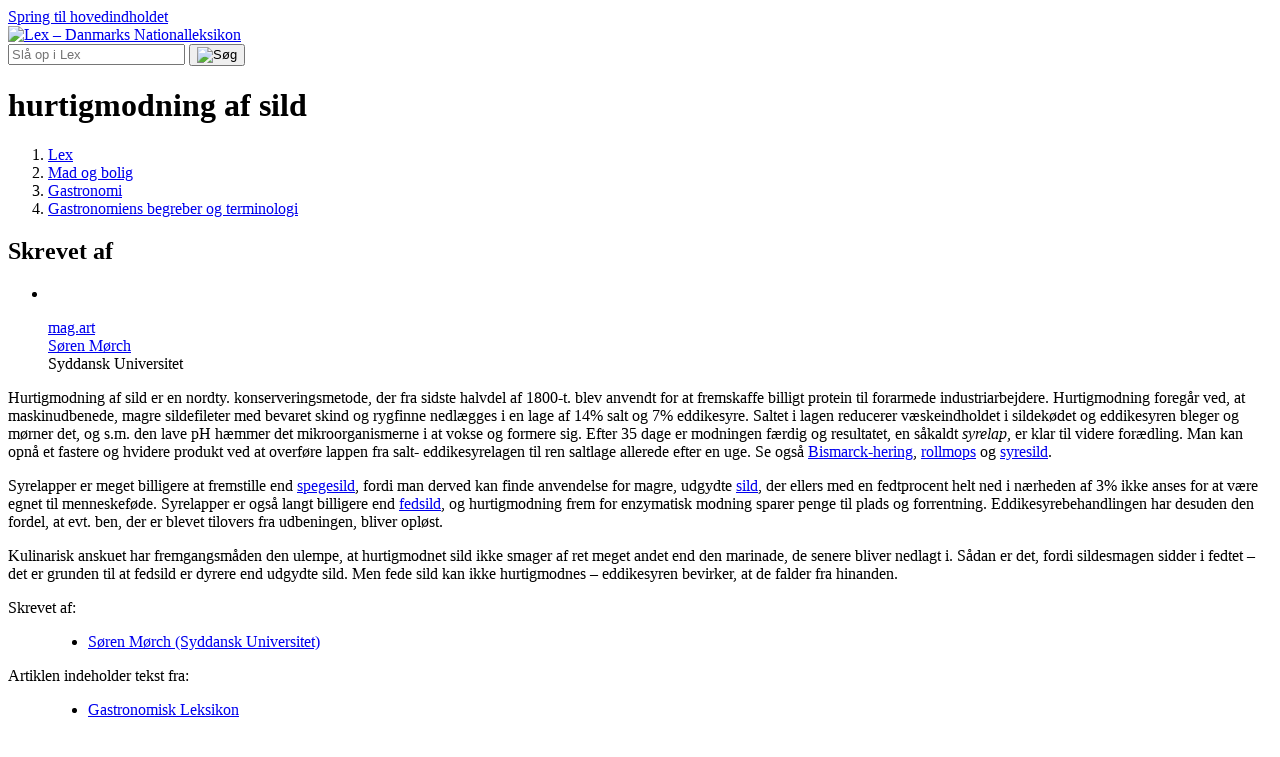

--- FILE ---
content_type: text/html; charset=utf-8
request_url: https://lex.dk/hurtigmodning_af_sild
body_size: 8609
content:
<!DOCTYPE html>
<html lang="da" data-locale="da"
    class="theme-lex">
  <head>
    <meta charset="utf-8">
    
  <link rel="preload" as="font" type="font/woff2" crossorigin
      href="/packs/fonts/PublicoText-Roman-Web-e79f9f1d5a6ff95cac3a.woff2">
  <link rel="preload" as="font" type="font/woff2" crossorigin
      href="/packs/fonts/PublicoText-Bold-Web-353e07ec366c10f42cec.woff2">
  <link rel="preload" as="font" type="font/woff2" crossorigin
      href="/packs/fonts/PublicoText-Semibold-Web-ee11c8b2c8c1e35b1c86.woff2">
  <link rel="preload" as="font" type="font/woff2" crossorigin
      href="/packs/fonts/PublicoText-Italic-Web-825f963eb04ff5284188.woff2">



  <link rel="preload" as="font" type="font/woff2" crossorigin
      href="/packs/fonts/Inter-Variable-6964e1af272feae410b5.woff2">
  <link rel="preload" as="font" type="font/woff2" crossorigin
      href="/packs/fonts/Inter-RegularItalic-9c8bbd8b6f5daa06ba26.woff2">


    <title>hurtigmodning af sild – Lex</title>
      <meta name="description" content="Hurtigmodning af sild er en nordty. konserveringsmetode, der fra sidste halvdel af 1800-t. blev anvendt for at fremskaffe billigt protein til forarmede industriarbejdere. Hurtigmodning foregår ved, at maskinudbenede, magre sildefileter med bevaret skind og rygfinne nedlægges i en lage af 14% salt og 7% eddikesyre.">
    <meta name="google-site-verification"
      content="DwZjvVshXtvwxWrYJ6jvFu2URfuNBZxghWTANRxo6NE">

      <meta name="facebook-domain-verification" content="icphoxnz0icnwes1nq1iyuel513hyz">

    <meta name="viewport" content="width=device-width, initial-scale=1">

      <script>dataLayer = [{"mediaCount":0,"characterCount":1573,"internalLinkCount":0,"articleId":263515,"breadcrumb":"Lex | Mad og bolig | Gastronomi | Gastronomiens begreber og terminologi","userType":"gjest","environment":"production"}]</script>
<script>(function(w,d,s,l,i){w[l]=w[l]||[];w[l].push({'gtm.start':
new Date().getTime(),event:'gtm.js'});var f=d.getElementsByTagName(s)[0],
j=d.createElement(s),dl=l!='dataLayer'?'&l='+l:'';j.async=true;j.src=
'https://fpt.lex.dk/fpt655.js?id='+i+dl;f.parentNode.insertBefore(j,f);
})(window,document,'script','dataLayer','GTM-WVJ6D32');</script>


    <link rel="icon" href="/favicon.ico">

    <link rel="image_src" href="/packs/static/images/lex_logo_dark-603fe2f9ad83a32c6a79.svg">

    <link rel="stylesheet" href="/packs/css/application-redesign-e54599bc.css" />

      <link rel="stylesheet" href="/packs/css/lex-048e1a7d.css" />
    <script>
  window.Strings = {
    autocompletePromptPositive: 'Skriv {count} eller flere tegn for at se søgeforslag.',
    autocompletePromptZero: 'Begynd at skrive for at se søgeforslag.',
    autocompleteResultsFound: ' søgeforslag fundet',
    autocompleteResultItem: '{label} Søgeforslag {index} af {total}',
      days: [
        "søndag","mandag","tirsdag","onsdag","torsdag","fredag","lørdag",
      ],
      decimalSeparator: ',',
      months: [
        "januar","februar","marts","april","maj","juni","juli","august","september","oktober","november","december",
      ],
      shortMonths: [
        "jan","feb","mar","apr","maj","jun","jul","aug","sep","okt","nov","dec",
      ],
      thousandsSeparator: '.',
  }
</script>

    <script src="/packs/js/runtime-b4e066f769fcc84152d2.js" defer="defer"></script>
<script src="/packs/js/lookup_definitions-64609f705fce4f651f60.js" defer="defer"></script>
<script src="/packs/js/application-redesign-3366b412b2603084ea53.js" defer="defer"></script>

    <meta name="csrf-param" content="authenticity_token" />
<meta name="csrf-token" content="QMUk-yCUVn7WQQTOtD5h8uGZeiS0fDH42zR3kKAyCto0acp-XDNnWnZsxXhlFVm0cQ-ztfVSJoJYoWL4QpKA0g" />

    <meta property="og:title" content="hurtigmodning af sild – Lex">
    <meta property="og:type" content="article">
    <meta property="og:site_name" content="Lex">

    <meta property="og:url" content="https://lex.dk/hurtigmodning_af_sild">
    <link rel="canonical" href="https://lex.dk/hurtigmodning_af_sild">


    <meta name="format-detection" content="telephone=no">


      <script type="application/ld+json">{"@context":"https://schema.org","@type":"Article","headline":"hurtigmodning af sild","inLanguage":"da","url":"https://lex.dk/hurtigmodning_af_sild","mainEntityOfPage":{"@type":"WebPage","@id":"https://lex.dk/hurtigmodning_af_sild","reviewedBy":{"@type":"Person","name":"Leif H. Skibsted","jobTitle":"Professor emeritus","affiliation":{"@type":"Organization","name":"Københavns Universitet","alternateName":"University of Copenhagen","sameAs":["https://ror.org/035b05819"],"identifier":[{"@type":"PropertyValue","propertyID":"ROR","value":"035b05819","url":"https://ror.org/035b05819"}]},"url":"https://brugere.lex.dk/7904","worksFor":{"@type":"Organization","name":"Lex","url":"https://lex.dk/"}}},"isAccessibleForFree":true,"author":[{"@type":"Person","name":"Søren Mørch","hasCredential":{"@type":"EducationalOccupationalCredential","educationalLevel":"mag.art"},"affiliation":{"@type":"Organization","name":"Syddansk Universitet","alternateName":"University of Southern Denmark","sameAs":["https://ror.org/03yrrjy16"],"identifier":[{"@type":"PropertyValue","propertyID":"ROR","value":"03yrrjy16","url":"https://ror.org/03yrrjy16"}]},"url":"https://brugere.lex.dk/12057"}],"publisher":{"@type":"Organization","name":"Lex","url":"https://lex.dk/","logo":{"@type":"ImageObject","url":"https://lex.dk/packs/static/images/lex_logo_dark-603fe2f9ad83a32c6a79.svg"}},"accountablePerson":{"@type":"Person","name":"Erik Henz Kjeldsen","affiliation":{"@type":"Organization","name":"Foreningen lex.dk"},"url":"https://brugere.lex.dk/1","worksFor":{"@type":"Organization","name":"Lex","url":"https://lex.dk/"},"jobTitle":"Ansvarshavende chefredaktør"},"editor":{"@type":"Person","name":"Jacob Mollerup","affiliation":{"@type":"Organization","name":"Foreningen lex.dk"},"url":"https://brugere.lex.dk/4","worksFor":{"@type":"Organization","name":"Lex","url":"https://lex.dk/"}}}</script>

  </head>
  <body itemscope itemtype="http://schema.org/WebPage">
      <noscript><iframe src="https://fpt.lex.dk/ns.html?id=GTM-WVJ6D32"
height="0" width="0" style="display:none;visibility:hidden"></iframe></noscript>


      <a class="skip-link" href="#_article-top">Spring til hovedindholdet</a>


	

    <div id="js-announcements"></div>



    


      <div class="l-header l-header--main-encyclopedia">
  <div class="l-header__content">
    <header class="lex-site-header lex-site-header--dark-background">
    <a href="https://lex.dk/" class="lex-site-header__frontpage-link">
    <span class="site-logo site-logo--lex site-logo--light-text">
    <img src="/packs/static/images/lex_logo_white-54022f627cd612e94187.svg" alt="Lex – Danmarks Nationalleksikon" class="site-logo__image">
</span>

    </a>
    <div class="lex-site-header__login js-login-button" hidden>
      <a href="https://lex.dk/.login" class="login-button login-button--white">
  Log ind
</a> 

    </div>
  <div class="lex-site-header__search-form">
    <form action="https://lex.dk/.search" class="search-form"
    aria-label="Søgning">
  <input name="query" class="search-form__field js-autocomplete"
      
      placeholder="Slå op i Lex"
        autocomplete="off"
        data-autocomplete-base-url="/.search/autocomplete?query="
        data-autocomplete-base-class="search-form"
>
  <button class="search-form__button">
    <img src="/packs/static/images/search_lex-ee48f54dc64ee8a4813e.svg" alt="Søg"
        class="search-form__icon" width="24" height="24">
  </button>
</form>

  </div>


</header>

  </div>
</div>



    <main id="content">
      



<div itemscope itemtype="http://schema.org/Article" class="l-article">

    <div class="page-header">
    <div class="page-header__heading-wrapper">
      <div class="page-header__heading">
        <h1 class="page-title">
  hurtigmodning af sild
</h1>

      </div>
    </div>
</div>


      <div class="l-article__breadcrumb">
          <nav class="breadcrumbs" aria-label="Brødkrummesti">
    <ol class="breadcrumbs__list" itemprop="breadcrumb" itemscope
                                  itemtype="http://schema.org/BreadcrumbList">
        <li class="breadcrumbs__item" itemprop="itemListElement" itemscope
                                      itemtype="http://schema.org/ListItem">
            <a href="https://lex.dk/" itemprop="item" class="breadcrumbs__link">
              <span itemprop="name">Lex</span>
            </a>
            <meta itemprop="position" content="1">
        </li>
        <li class="breadcrumbs__item" itemprop="itemListElement" itemscope
                                      itemtype="http://schema.org/ListItem">
            <a href="https://lex.dk/.taxonomy/3065" itemprop="item" class="breadcrumbs__link">
              <span itemprop="name">Mad og bolig</span>
            </a>
            <meta itemprop="position" content="2">
        </li>
        <li class="breadcrumbs__item" itemprop="itemListElement" itemscope
                                      itemtype="http://schema.org/ListItem">
            <a href="https://lex.dk/.taxonomy/3077" itemprop="item" class="breadcrumbs__link">
              <span itemprop="name">Gastronomi</span>
            </a>
            <meta itemprop="position" content="3">
        </li>
        <li class="breadcrumbs__item" itemprop="itemListElement" itemscope
                                      itemtype="http://schema.org/ListItem">
            <a href="https://lex.dk/.taxonomy/3079" itemprop="item" class="breadcrumbs__link">
              <span itemprop="name">Gastronomiens begreber og terminologi</span>
            </a>
            <meta itemprop="position" content="4">
        </li>
    </ol>
  </nav>

      </div>

      <div class="l-article__menu">
        <div class="l-article__toc">
          
        </div>
          <aside class="highlighted-authors highlighted-authors--multiple">
    <h2 class="highlighted-authors__heading">
      Skrevet af
    </h2>
    <ul class="highlighted-authors__list">
        <li class="highlighted-authors__item">
          <a href="https://brugere.lex.dk/12057"
              class="highlighted-authors__author-link">
            <div class="highlighted-authors__image">
              
<figure class="profile-image">
  <img src="https://media.lex.dk/users/12057/thumb_20181117-142247-D-2912x4368ma__1_.jpg" alt="" class="profile-image__image">
</figure>

            </div>
              <div class="highlighted-authors__author-academic-title">
                mag.art
              </div>
            <span class="highlighted-authors__author-name">
              Søren Mørch
            </span>
          </a>
            <div class="highlighted-authors__institution">
                Syddansk Universitet
            </div>
        </li>
    </ul>
  </aside>


      </div>

      <div class="l-article__standalone-topimage">
        <div class="page-header">
</div>

      </div>

    


    <div class="l-article__section">



  <section class="l-article__body-text" id="_article-top">
    <div class="article-text">
  <p>Hurtigmodning af sild er en nordty. konserveringsmetode, der fra sidste halvdel af 1800-t. blev anvendt for at fremskaffe billigt protein til forarmede industriarbejdere. Hurtigmodning foregår ved, at maskinudbenede, magre sildefileter med bevaret skind og rygfinne nedlægges i en lage af 14% salt og 7% eddikesyre. Saltet i lagen reducerer væskeindholdet i sildekødet og eddikesyren bleger og mørner det, og s.m. den lave pH hæmmer det mikroorganismerne i at vokse og formere sig. Efter 35 dage er modningen færdig og resultatet, en såkaldt <i>syrelap,</i> er klar til videre forædling. Man kan opnå et fastere og hvidere produkt ved at overføre lappen fra salt- eddikesyrelagen til ren saltlage allerede efter en uge. Se også <a href="https://lex.dk/Bismarckhering">Bismarck-hering</a>, <a href="https://lex.dk/rollmops">rollmops</a> og <a href="https://lex.dk/syresild">syresild</a>.</p>
</div>


      <div class="article-text">
  <p>Syrelapper er meget billigere at fremstille end <a href="https://lex.dk/spegesild_-_opskrift">spegesild</a>, fordi man derved kan finde anvendelse for magre, udgydte <a href="https://lex.dk/sild">sild</a>, der ellers med en fedtprocent helt ned i nærheden af 3% ikke anses for at være egnet til menneskeføde. Syrelapper er også langt billigere end <a href="https://lex.dk/fedsild">fedsild</a>, og hurtigmodning frem for enzymatisk modning sparer penge til plads og forrentning. Eddikesyrebehandlingen har desuden den fordel, at evt. ben, der er blevet tilovers fra udbeningen, bliver opløst.</p><p>Kulinarisk anskuet har fremgangsmåden den ulempe, at hurtigmodnet sild ikke smager af ret meget andet end den marinade, de senere bliver nedlagt i. Sådan er det, fordi sildesmagen sidder i fedtet – det er grunden til at fedsild er dyrere end udgydte sild. Men fede sild kan ikke hurtigmodnes – eddikesyren bevirker, at de falder fra hinanden.</p>
</div>


  </section>
</div>








      <div class="l-article__meta">
        <div class="l-article__info">
          <aside class="article-info">
  <dl class="article-info__items">
      <dt class="article-info__item-name">
        Skrevet af:
      </dt>
      <dd class="article-info__item-value">
        <ul class="author-list">
    <li class="author-list__author" itemprop="author" itemscope
        itemtype="http://schema.org/Person"
        data-conjunction=" og ">
        <a href="https://brugere.lex.dk/12057">
          <span itemprop="name">Søren Mørch</span>
            (Syddansk Universitet)</a></li>
</ul>

      </dd>
      <dt class="article-info__item-name">
        Artiklen indeholder tekst fra:
      </dt>
      <dd class="article-info__item-value">
        <ul class="author-list">
    <li class="author-list__author" itemprop="author" itemscope
        itemtype="http://schema.org/Thing"
        data-conjunction=" og ">
        <a href="https://brugere.lex.dk/11707">
          <span itemprop="name"> Gastronomisk Leksikon</span></a></li>
</ul>

      </dd>
      <dt class="article-info__item-name">
        Publiceret på nettet
      </dt>
      <dd class="article-info__item-value">
        <time datetime="2025-02-17T14:45:29+01:00">
          17. februar 2025</time>,
        <a href="https://lex.dk/.versions/list/263515">se al aktivitet</a>
      </dd>
    <dt class="article-info__item-name">
      VILKÅR FOR GENBRUG: 
    </dt>
    <dd class="article-info__item-value">
      <a class="" href="/.licenses/free">fri genbrug</a>
        <img src="/packs/static/images/cc-848fbd3e8217f234625c.svg"
             alt="Creative Commons" width="20" height="20"
             class="article-info__license-image">
    </dd>
  </dl>
  <div class="article-info__citation">
    Vil du citere denne artikel? Kopier denne tekst og indsæt den i din litteraturliste:
    <cite class="article-info__cite">
      Mørch, Søren: <i>hurtigmodning af sild</i> i <i>Lex</i> på lex.dk.
      Hentet <span class="js-current-date"></span> fra https://lex.dk/hurtigmodning_af_sild
    </cite>
  </div>
</aside>

        </div>
          <div class="l-article__contributions">
            <aside class="article-contributions">
  <h2 class="article-contributions__heading">
    Bidrag
  </h2>
  <ul class="article-contributions__items">
    <li class="article-contributions__item">
      <a rel="nofollow" href="https://lex.dk/.improvements/xhtml/263515">Foreslå ændringer i artiklen</a>
    </li>
    <li class="article-contributions__item">
      <a rel="nofollow" href="https://lex.dk/.articles/263515/media/new?media%5Bfigure_type%5D=picture">Foreslå billeder til artiklen</a>
    </li>
      <li class="article-contributions__item">
        <button class="link-button js-toggle-comments" type='button' data-target='article-comments'>
  Kommentér
    <span class="link-button__extra-text"> eller stil spørgsmål</span>
</button>

        

      </li>
  </ul>
</aside>

          </div>
      </div>
        <div id="article-comments" class="l-article__comments">
          <div class="l-article__comments-contents">
            <h2>Kommentarer
              

            </h2>
            <div class="create-comment" id="new-comment">
    <p class="create-comment__intro">
      Kommentarer til artiklen bliver synlige for alle. Undlad at skrive følsomme oplysninger, for eksempel sundhedsoplysninger. Fagansvarlig eller redaktør svarer, når de kan.
    </p>
    <p class="create-comment__intro">
      Du skal være logget ind for at kommentere.
    </p>
    <form action=".login" accept-charset="UTF-8" method="get">
      <input type="hidden" name="return_to" id="return_to" value="https://lex.dk/hurtigmodning_af_sild#new-comment" autocomplete="off" />
      <button type="submit" class="button button--standalone">
  <span class="button__text">Log ind</span>
</button>
      eller
      <a href="https://lex.dk/users/new">
        registrer dig
      </a>
</form></div>

          </div>
        </div>
        <div class="l-article__credits">

            <div class="l-article__authoritative-editor">
              <div class="authoritative-editor">
  <h2 class="authoritative-editor__heading">
        <a class="authoritative-editor__secondary-link" href="https://om.lex.dk/Fagansvarlige">Fagansvarlig</a> for <a class="authoritative-editor__secondary-link" href="https://lex.dk/.taxonomy/3079">Gastronomiens begreber og terminologi</a>
  </h2>
    <a href="https://brugere.lex.dk/7904">
      <div class="authoritative-editor__image">
        
<figure class="profile-image">
  <img src="https://media.lex.dk/users/7904/thumb_Leif_Skibsted.jpg" alt="" class="profile-image__image">
</figure>

      </div>
      <div class="authoritative-editor__name">
        Leif H. Skibsted
      </div>
    </a>
    <div class="authoritative-editor__suffix">Professor emeritus, Københavns Universitet</div>
</div>

            </div>



        </div>
</div>

  <div class="lookup-definitions-background"></div>
<div class="lookup-definitions">
  <a href="https://ordnet.dk/ddo" target="_blank">
    <img src="/packs/static/images/ddo-logo-c4595974726df8da415f.jpg"
         alt="Den Danske Ordbog logo"
         class="lookup-definitions__ddo-logo">
  </a>
  <button type="button" class="lookup-definitions__close lookup-definitions__close--small">&#x2715;</button>
  <h2 class="lookup-definitions__hits"></h2>
  <div class="lookup-definitions__container">
    <div>
      <a class="lookup-definitions__word" target="_blank"></a>
      <span class="lookup-definitions__partOfSpeech"></span>
    </div>
    <div class="lookup-definitions__forms"></div>
  </div>
  <hr class="lookup-definitions__separator">
  <button class="lookup-definitions__close lookup-definitions__close--full"></button>
</div>



    </main>

          <div class="l-pre-footer">
          <div class="l-pre-footer__common-section">
    <article class="featured-cards">
  <div class="l-wrapper">
    <div class="featured-cards__header">
      <div class="card-list-header">
  <h2 class="card-list-header__heading">Det sker</h2>
</div>

    </div>
      <div class="featured-cards__cards">
        <div class="featured-cards__main">
          <article class="card card--featured">
    <figure class="card__figure">
        <picture>
          <source media="(min-width: 768px)" srcset="https://media.lex.dk/theme_section_item/11076/featured_card_tandpleje.jpg">
          <source srcset="https://media.lex.dk/theme_section_item/11076/small_card_tandpleje.jpg">
      <img src="https://media.lex.dk/theme_section_item/11076/featured_card_tandpleje.jpg" alt="" class="card__image">
        </picture>
    </figure>
  <h3 class="card__title">
    <a href="https://lex.dk/tandpleje" class="card__link">Tandpleje</a>
  </h3>
  <p class="card__preamble">
En række tandklinikker tilbyder på Tændernes Dag den 23. januar gratis tandpleje til socialt udsatte. Tandpleje spiller en vigtig rolle i tidlig opsporing af sygdomstegn og menneskers samlede sundhed.</p>
</article>

        </div>
          <div class="featured-cards__other">
              <article class="card">
    <figure class="card__figure">
      <img src="https://media.lex.dk/theme_section_item/11077/small_card_Flådestationen_Grønnedal_.jpg" alt="" class="card__image">
    </figure>
  <h3 class="card__title">
    <a href="https://lex.dk/Forsvarsaftale_for_Gr%C3%B8nland_af_1951" class="card__link">Forsvarsaftale for Grønland af 1951</a>
  </h3>
  <p class="card__preamble">
Den nuværende forsvarsaftale mellem USA, Danmark og Grønland er <em>Forsvarsaftalen for Grønland af 1951</em>. Aftalen indebærer, at USA i regi af NATO skal bistå Danmark i forsvaret af Grønland, og at USA har ret til fri adgang overalt i Grønland. Det er endnu uvist, hvad en ny aftale med amerikanerne vil indeholde.</p>
</article>

              <article class="card">
    <figure class="card__figure">
      <img src="https://media.lex.dk/theme_section_item/11079/small_card_20201027-113312-4_59Mb_2.jpeg" alt="" class="card__image">
    </figure>
  <h3 class="card__title">
    <a href="https://lex.dk/nordlys_og_sydlys" class="card__link">Nordlys</a>
  </h3>
  <p class="card__preamble">
Denne uge har budt på gode betingelser for at se nordlys i Danmark. Nordlys og sydlys er et lysfænomen i atmosfæren, som især optræder i de polare egne. Energien i nordlyset stammer fra Solen, der udsender en strøm af protoner og elektroner i den såkaldte solvind.</p>
</article>

          </div>
      </div>
  </div>
</article>

  </div>

    <div class="newsletter-signup">
  <iframe class="newsletter-signup__iframe" src="https://lex.peytzmail.com/f/subscribe/tilmeldingsside-til-lex-dk">
  </iframe>
</div>


    <div class="l-wrapper l-wrapper--no-gutter">
      <div class="l-pre-footer__updates">
          <article class="large-link-list large-link-list--wide">
  <div class="large-link-list__header">
    <div class="card-list-header">
  <h2 class="card-list-header__heading">Seneste ændringer på Lex</h2>
    <a href="https://lex.dk/.recent-activities" class="card-list-header__link">
      <span class="card-list-header__link-text">Se al aktivitet</span>
      <img src="/packs/static/images/arrow-right-e5de07aa748d3ecae09a.svg" alt=""
           class="card-list-header__icon">
    </a>
</div>

  </div>
  <ul class="large-link-list__items">
      <li class="large-link-list__item">
          <span class="large-link-list__category">Træteknologi</span>
        <div class="large-link-list__text">
          <a class="large-link-list__link" href="https://lex.dk/borelad">borelad</a>
        </div>
          <span class="large-link-list__description">ændret af <a href="https://brugere.lex.dk/9118">Adam Hyllested (Lex)</a></span>
          <span class="large-link-list__time">omkring 1 time siden</span>
      </li>
      <li class="large-link-list__item">
          <span class="large-link-list__category">Hestevogne</span>
        <div class="large-link-list__text">
          <a class="large-link-list__link" href="https://lex.dk/fugebuk">fugebuk</a>
        </div>
          <span class="large-link-list__description">ændret af <a href="https://brugere.lex.dk/9118">Adam Hyllested (Lex)</a></span>
          <span class="large-link-list__time">omkring 1 time siden</span>
      </li>
      <li class="large-link-list__item">
          <span class="large-link-list__category">Forvandlingens tid (200-400 e.Kr.)</span>
        <div class="large-link-list__text">
          <a class="large-link-list__link" href="https://danmarksoldtid.lex.dk/Mod_st%C3%B8rre_produktivitet">Mod større produktivitet</a>
        </div>
          <span class="large-link-list__description">billede ændret af <a href="https://brugere.lex.dk/9118">Adam Hyllested (Lex)</a></span>
          <span class="large-link-list__time">omkring 1 time siden</span>
      </li>
      <li class="large-link-list__item">
          <span class="large-link-list__category">Hestevogne</span>
        <div class="large-link-list__text">
          <a class="large-link-list__link" href="https://lex.dk/fugebuk">fugebuk</a>
        </div>
          <span class="large-link-list__description"><a href="https://brugere.lex.dk/9118">Adam Hyllested (Lex)</a> publicerede artikelforslaget fra <a href="https://brugere.lex.dk/2864">Per Ole Schovsbo</a></span>
          <span class="large-link-list__time">omkring 1 time siden</span>
      </li>
      <li class="large-link-list__item">
          <span class="large-link-list__category">Hestevogne</span>
        <div class="large-link-list__text">
          <a class="large-link-list__link" href="https://lex.dk/fugebuk">fugebuk</a>
        </div>
          <span class="large-link-list__description">kategori ændret af <a href="https://brugere.lex.dk/9118">Adam Hyllested (Lex)</a></span>
          <span class="large-link-list__time">omkring 1 time siden</span>
      </li>
      <li class="large-link-list__item">
          <span class="large-link-list__category">Politisk retorik, system og valgkamp i USA</span>
        <div class="large-link-list__text">
          <a class="large-link-list__link" href="https://lex.dk/Den_25._forfatningstilf%C3%B8jelse">Den 25. forfatningstilføjelse</a>
        </div>
          <span class="large-link-list__description">ændret af <a href="https://brugere.lex.dk/12056">Mark Albert Herron</a></span>
          <span class="large-link-list__time">omkring 1 time siden</span>
      </li>
      <li class="large-link-list__item">
          <span class="large-link-list__category">Tysk litteratur i perioden 1990 til 2000</span>
        <div class="large-link-list__text">
          <a class="large-link-list__link" href="https://lex.dk/Botho_Strau%C3%9F">Botho Strauß</a>
        </div>
          <span class="large-link-list__description">ændret af <a href="https://brugere.lex.dk/9118">Adam Hyllested (Lex)</a></span>
          <span class="large-link-list__time">omkring 1 time siden</span>
      </li>
      <li class="large-link-list__item">
          <span class="large-link-list__category">Politisk retorik, system og valgkamp i USA</span>
        <div class="large-link-list__text">
          <a class="large-link-list__link" href="https://lex.dk/Den_25._forfatningstilf%C3%B8jelse">Den 25. forfatningstilføjelse</a>
        </div>
          <span class="large-link-list__description">ændret af <a href="https://brugere.lex.dk/12056">Mark Albert Herron</a></span>
          <span class="large-link-list__time">omkring 2 timer siden</span>
      </li>
      <li class="large-link-list__item">
          <span class="large-link-list__category">Politisk retorik, system og valgkamp i USA</span>
        <div class="large-link-list__text">
          <a class="large-link-list__link" href="https://lex.dk/Karoline_Leavitt">Karoline Leavitt</a>
        </div>
          <span class="large-link-list__description">ændret af <a href="https://brugere.lex.dk/12056">Mark Albert Herron</a></span>
          <span class="large-link-list__time">omkring 2 timer siden</span>
      </li>
      <li class="large-link-list__item">
          <span class="large-link-list__category">Letlands byer</span>
        <div class="large-link-list__text">
          <a class="large-link-list__link" href="https://lex.dk/Valmiera">Valmiera</a>
        </div>
          <span class="large-link-list__description">ændret af <a href="https://brugere.lex.dk/11116">Jürgen Beyer</a></span>
          <span class="large-link-list__time">omkring 3 timer siden</span>
      </li>
      <li class="large-link-list__item">
          <span class="large-link-list__category">Middelalderlatinsk litteratur</span>
        <div class="large-link-list__text">
          <a class="large-link-list__link" href="https://lex.dk/Lupus_af_Ferri%C3%A8res">Lupus af Ferrières</a>
        </div>
          <span class="large-link-list__description">ændret af <a href="https://brugere.lex.dk/9092">Rebecca Bailey (Lex)</a></span>
          <span class="large-link-list__time">omkring 3 timer siden</span>
      </li>
      <li class="large-link-list__item">
          <span class="large-link-list__category">Arabisk</span>
        <div class="large-link-list__text">
          <a class="large-link-list__link" href="https://lex.dk/al-">al-</a>
        </div>
          <span class="large-link-list__description">ændret af <a href="https://brugere.lex.dk/12732">Peter Brylov Christensen (KU)</a></span>
          <span class="large-link-list__time">omkring 3 timer siden</span>
      </li>
  </ul>
</article>



      </div>
    </div>
  </div>
<div class="l-footer">
  
  <footer>
    <div class="lex-footer">
  <div class="l-wrapper l-wrapper--no-gutter">
    <div class="lex-footer__main t-footer-about">
      <div class="lex-footer__logo-container">
        <a class="lex-footer__logo-link" href="https://lex.dk/">
          <img src="/packs/static/images/lex_logo_dark-603fe2f9ad83a32c6a79.svg"
            alt="Lex – Danmarks Nationalleksikon"
            class="lex-footer__logo" width="243" height="64" loading="lazy">
        </a>
      </div>
      <div class="lex-footer__intro">
        <p class="lex-footer__p">
          <strong class="lex-footer__welcome">Velkommen til Lex – Danmarks Nationalleksikon</strong>
        </p>
        <p class="lex-footer__p">Flere end 245.000 artikler på dansk, skrevet af forskere og andre fagfolk</p>
      </div>
      <section>
        <h2 class="lex-footer__h2">Adresse og kontakt</h2>
        <address class="lex-footer__address">
          <p class="lex-footer__p">Wildersgade 41A<br>1408 København K</p>
          <p class="lex-footer__p">Tel +45&nbsp;20203620</p>
          <p class="lex-footer__p"><a href="mailto:info@lex.dk">info@lex.dk</a></p>
          <p class="lex-footer__p">CVR-nummer: 40476938</p>
        </address>
      </section>
      <nav>
        <h2 class="lex-footer__h2">Aktuelt</h2>
        <ul class="lex-footer__link-list">
          <li><a href="https://mere.lex.dk/nyheder/">Nyheder</a></li>
          <li><a href="https://mere.lex.dk/nyhedsbrev/">Nyhedsbrev</a></li>
          <li><a href="https://mere.lex.dk/quizzer/">Quizzer</a></li>
        </ul>
      </nav>
      <nav>
        <h2 class="lex-footer__h2">Foreningen lex.dk</h2>
        <ul class="lex-footer__link-list">
          <li>
            <a href="https://om.lex.dk/Om_Lex">Om Lex</a>
          </li>
          <li>
            <a href="https://om.lex.dk/Kontakt_redaktionen">Kontakt redaktionen</a>
          </li>
          <li>
            <a href="https://mere.lex.dk/jobs/">Jobs</a>
          </li>
          <li>
            <a href="https://mere.lex.dk/jobs/?hr=show-job%2F95752%26locale%3Dda_DK">Bliv fagansvarlig</a>
          </li>
          <li>
            <a href="https://lex.dk/users/new">Opret brugerkonto</a>
          </li>
          <li>
            <a href="https://lex.dk/.login">Log ind</a>
          </li>
        </ul>
      </nav>
      <nav>
        <h2 class="lex-footer__h2">Vilkår og data</h2>
        <ul class="lex-footer__link-list">
          <li>
            <a href="https://om.lex.dk/Vilk%C3%A5r_for_anvendelse">
              Vilkår for anvendelse
            </a>
          </li>
          <li>
            <a href="https://om.lex.dk/Persondata-_og_cookiepolitik">
              Persondata og cookies
            </a>
          </li>
        </ul>
      </nav>
    </div>
  </div>
</div>

  </footer>
</div>



  </body>
</html>
